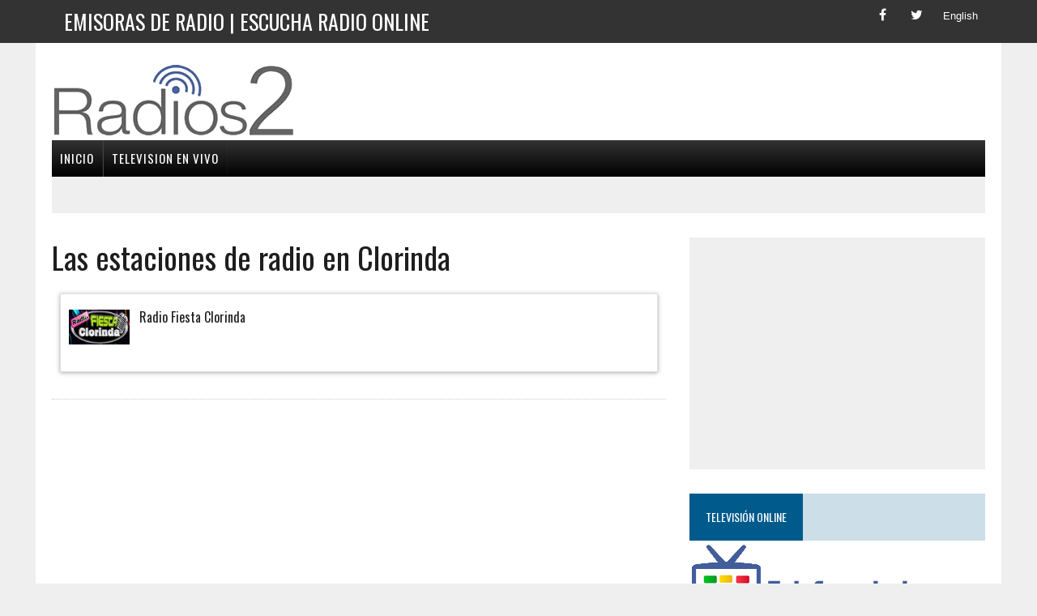

--- FILE ---
content_type: text/html; charset=utf-8
request_url: https://radios2.com/clorinda
body_size: 4991
content:


<!DOCTYPE html>
 
<html>
<head>
<meta charset="UTF-8">
<meta name="viewport" content="width=device-width, initial-scale=1.0">
 
<title>▷ Estaciones de radio en vivo de Clorinda - Radios de Clorinda 📻</title>
<meta name="description" content="⚡ Estaciones de radio en vivo de Clorinda. Escuchá online fácil y sencillo con un simple click las mejores emisoras de radio de Clorinda. Radio en linea.">
<meta name="google-site-verification" content="9uB2QJfN4xjS7SPsXpKCVbPIE5RwlEPDcbGQ7OWseUg" />

<meta property="og:title" content="▷ Estaciones de radio en vivo de Clorinda - Radios de Clorinda 📻">
<meta property="og:description" content="⚡ Estaciones de radio en vivo de Clorinda. Escuchá online fácil y sencillo con un simple click las mejores emisoras de radio de Clorinda. Radio en linea.">
<meta property="og:type" content="website" /> 
<meta property="og:url" content="https://radios2.com" />
<meta property="og:site_name" content="Radios2.com" />
<meta property="og:image" content="https://radios2.com/images/logo.png" />

<meta name="twitter:card" content="summary" />
<meta name="twitter:title" content="▷ Estaciones de radio en vivo de Clorinda - Radios de Clorinda 📻" />
<meta name="twitter:creator" content="@Radios2" />

<meta name="DC.source" CONTENT="radios2.com"/>
<meta name="DC.title" CONTENT="▷ Estaciones de radio en vivo de Clorinda - Radios de Clorinda 📻"/>
<meta name="DC.subject" CONTENT="▷ Estaciones de radio en vivo de Clorinda - Radios de Clorinda 📻"/>
<meta name="DC.description" CONTENT="⚡ Estaciones de radio en vivo de Clorinda. Escuchá online fácil y sencillo con un simple click las mejores emisoras de radio de Clorinda. Radio en linea."/>

<link href="https://www.radios2.com/favicon.ico" rel="Shortcut Icon" />
<link rel='shortlink' href='https://radios2.com/' />
<link rel="stylesheet" href="//fonts.googleapis.com/css?family=PT+Serif:300,400,400italic,600,700%7COswald:300,400,400italic,600,700" />




<link rel="stylesheet" href="css/style2.css" data-minify="1"/>




<link href="css/player2.css" rel="stylesheet" type="text/css"/>
<script>!window.jQuery && document.write(unescape('%3Cscript src="js/jquery-1.7.2.min.js"%3E%3C/script%3E'))</script>
<script>!window.jQuery.ui && document.write(unescape('%3Cscript src="js/jquery-ui-1.8.21.custom.min.js"%3E%3C/script%3E'))</script>
<script type="text/javascript" src="js/jquery.jplayer.min.js"></script>
<script type="text/javascript" src="js/script2.js"></script>




<link rel="profile" href="https://gmpg.org/xfn/11" />

<script type="text/javascript">
  (function($){
    var initialContainer = $('.columns'),
        columnItems = $('.columns li'),
        columns = null,
        column = 1; // account for initial column
    function updateColumns(){
        column = 0;
        columnItems.each(function(idx, el){
            if (idx !== 0 && idx > (columnItems.length / columns.length) + (column * idx)){
                column += 1;
            }
            $(columns.get(column)).append(el);
        });
    }
    function setupColumns(){
        columnItems.detach();
        while (column++ < initialContainer.data('columns')){
            initialContainer.clone().insertBefore(initialContainer);
            column++;
        }
        columns = $('.columns');
    }

    $(function(){
        setupColumns();
        updateColumns();
    });
})(jQuery);

</script>






<script type='application/ld+json'>
 
{"@context":"https:\/\/schema.org","@type":"WebSite","@id":"#website","url":"https:\/\/radios2.com\/","name":"Radios2","potentialAction":{"@type":"SearchAction","target":"https:\/\/radios2.com\/?s={search_term_string}","query-input":"required name=search_term_string"}}</script>
  
 <script>
     (function (i, s, o, g, r, a, m) {
         i['GoogleAnalyticsObject'] = r; i[r] = i[r] || function () {
             (i[r].q = i[r].q || []).push(arguments)
         }, i[r].l = 1 * new Date(); a = s.createElement(o),
  m = s.getElementsByTagName(o)[0]; a.async = 1; a.src = g; m.parentNode.insertBefore(a, m)
     })(window, document, 'script', 'https://www.google-analytics.com/analytics.js', 'ga');

     ga('create', 'UA-114498886-1', 'auto');
     ga('send', 'pageview');

</script>
 
<link rel='dns-prefetch' href='//fonts.googleapis.com' />
<link rel='dns-prefetch' href='//s.w.org' />
 
<style type="text/css">
img.wp-smiley,img.emoji{display:inline !important;border:none !important;box-shadow:none !important;height:1em !important;width:1em !important;margin:0
.07em !important;vertical-align:-0.1em !important;background:none !important;padding:0
!important}
</style>
 


<script async src="//pagead2.googlesyndication.com/pagead/js/adsbygoogle.js"></script>
<script>
     (adsbygoogle = window.adsbygoogle || []).push({
          google_ad_client: "ca-pub-4779969836285873",
          enable_page_level_ads: true
     });
</script>

 


</head>
 
<body class="home page-template page-template-template-front page-template-template-front-php page page-id-8 mh-right-sb mh-loop-layout1" itemscope="itemscope" itemtype="https://schema.org/WebPage">
<form method="post" action="./clorinda" id="form1">
<div class="aspNetHidden">
<input type="hidden" name="__VIEWSTATE" id="__VIEWSTATE" value="/wEPDwUKLTMyNTc0Nzc3NWRkXLEVBVaWeEbA7vayIBSnPUk+YcAKahtKOmPlfc9BWKU=" />
</div>

<div class="aspNetHidden">

	<input type="hidden" name="__VIEWSTATEGENERATOR" id="__VIEWSTATEGENERATOR" value="599F1B17" />
</div>
 <div class="header-top">
   <div class="wrapper-inner clearfix">
     <nav class="header-nav clearfix" itemscope="itemscope" itemtype="https://schema.org/SiteNavigationElement">
        <div class="menu-header-container">
		   <ul id="menu-header" class="menu">
			<li id="menu-item-263" class="menu-item menu-item-type-custom menu-item-object-custom menu-item-263">
				<a href="/">
			  <h1>Emisoras de Radio | Escucha radio online </h1></a>
			</li>
		   </ul>
		</div>
	 </nav>
	   <div class="footer-social-icons">
         <ul class="social-icons">
          <li><a href="#" target="_blank" class="social-icon"> <i class="fa fa-facebook"></i></a></li>
          <li><a href="#" class="social-icon"> <i class="fa fa-twitter"></i></a></li>
          <li><a href="#" class="social-icon"> <i class="fa fa2-ingles">English</i></a></li>
         </ul>
        </div>

   </div>
 </div>
 
<div id="mh-wrapper">
 
<header class="mh-header" itemscope="itemscope" itemtype="https://schema.org/WPHeader">
  <div class="header-wrap clearfix">
    <div class="mh-col mh-1-3 header-logo">
       <a href="/" title="Estaciones de radio online" rel="home">
 		  <div class="logo-wrap" role="banner">
 			  <img src="https://1.bp.blogspot.com/-nlQ2_HjIPDI/WfjFlLx7RUI/AAAAAAAADdI/JkWjvO2dfvUAuq60YTi8llm5THcRH5oqwCLcBGAs/s1600/logo-min.png" height="100" width="300" alt="Estaciones de radio online" />
 		  </div>
 	   </a>
    </div>
 
    <aside id="text-2" class="mh-col mh-2-3 widget_text">
       <div class="header-ad">
 		  <div class="textwidget">

 			

<script async src="https://pagead2.googlesyndication.com/pagead/js/adsbygoogle.js?client=ca-pub-4779969836285873"
     crossorigin="anonymous"></script>

<ins class="adsbygoogle"
     style="display:inline-block;width:728px;height:90px"
     data-ad-client="ca-pub-4779969836285873"
     data-ad-slot="8786302148"></ins>
<script>
     (adsbygoogle = window.adsbygoogle || []).push({});
</script>




		  </div>
 		</div>
    </aside>
  </div>
 
  <div class="header-menu clearfix">
 	<nav class="main-nav clearfix" itemscope="itemscope" itemtype="https://schema.org/SiteNavigationElement">
 	   <div id='cssmenu'>
<ul>
  <li><a href='/'><span>Inicio</span></a></li>
    <!--
   <li><a href='norte-america'><span>Norte América</span></a></li>
   <li><a href='centro-america'><span>Centro América</span></a></li>
   <li><a href='sur-america'><span>Sur América</span></a></li>
   <li><a href='europa'><span>Europa</span></a></li>
   <li><a href='africa'><span>Africa</span></a></li>
   <li><a href='asia'><span>Asia</span></a></li>
   <li><a href='oceania'><span>Oceania</span></a></li>
   <li><a href='generos'><span>Por Géneros</span></a></li>
   -->
   <li class='last'><a href='https://teleespectador.com' target="_blank"><span>Television en vivo</span></a></li>


</ul>

   
</div>
 	</nav>
 
 	<div class="header-sub clearfix">
 	   <div class="ticker-item">&nbsp;

 	      <script async src="//pagead2.googlesyndication.com/pagead/js/adsbygoogle.js"></script>
 	       <ins class="adsbygoogle"
      	        style="display:inline-block;width:728px;height:15px"
      	        data-ad-client="ca-pub-4779969836285873"
      	        data-ad-slot="4330237206"></ins>
 	      <script>
 	          (adsbygoogle = window.adsbygoogle || []).push({});
 	      </script>


 	   </div>
 	</div>
 
  </div>
</header>
 
<div class="home mh-section mh-group">
  <div id="main-content" class="home-columns">
  	 
     <div>
	    <div class="mh-fp-large-widget clearfix">
		  
            <article class="content-lead post-48 post type-post status-publish format-standard has-post-thumbnail hentry category-world tag-congress tag-government tag-politics tag-world">
 			<div class="content-lead-excerpt">
			  <div class="sb-widget mh_newsdesk_custom_posts">

                 <div><div class="mh-fp-large-widget clearfix"><article class="content-lead post-48 post type-post status-publish format-standard has-post-thumbnail hentry"><h2 class="entry-title content-lead-title">Las estaciones de radio en Clorinda</h2><div class="content-lead-excerpt"><div><table><tr><td><div id="content3"><div class="containerstation directory"><a href="radio-fiesta-clorinda" class="linkradio"><div><div class="row"><div class="col-sm-9"><div class="results2 with-sidebar"><div class="items-list"><div class="item" title="Radio Fiesta Clorinda"><div class="item-logo"><img src="https://1.bp.blogspot.com/-NmyKtqdiQKA/YJdK4iEK75I/AAAAAAAATuE/-yqrlOCJpT89OKdiwV-qUD7MgMiOCPqdgCLcBGAsYHQ/s0/radio-fiesta-clorinda-min.png" alt="Radio Fiesta Clorinda" /></div><div class="item-name"><h5>Radio Fiesta Clorinda</h5></div></div></div></div></div></a></div></div></td></tr></table><hr class="mh-separator"></div></article></div></div>

			  </div>
			</div>
 		  </article>
 
	    </div>
     </div>
    
  </div>

  <aside class="home-sidebar">
     <div id="text-3" class="sb-widget widget_text">
	    <div class="textwidget">
	       <div class="ad-spot"> 

            

<script async src="https://pagead2.googlesyndication.com/pagead/js/adsbygoogle.js?client=ca-pub-4779969836285873"
     crossorigin="anonymous"></script>

<ins class="adsbygoogle"
     style="display:block"
     data-ad-client="ca-pub-4779969836285873"
     data-ad-slot="2795856281"
     data-ad-format="auto"
     data-full-width-responsive="true"></ins>
<script>
     (adsbygoogle = window.adsbygoogle || []).push({});
</script>

 

	       </div>
	    </div>
     </div>
 
     <div class="sb-widget mh_newsdesk_custom_posts">
	    <h4 class="widget-title">
	      <span>Televisión Online</span>
	    </h4>
 	    <div class="mh-cp-widget clearfix">
	       <article class="cp-wrap cp-large clearfix">
	         <div class="cp-thumb-xl">
	             <a href="https://www.teleespectador.com/" rel="home" target="_blank" title="TeleEspectador | Television por Internet | TV Online | Television en vivo via internet">
                  <img src="https://4.bp.blogspot.com/-p-gAlvcBDkE/VW-pDxMvlJI/AAAAAAAACDM/cMgc1O1BX2M/s1600/logo.png" alt="TeleEspectador | Television por Internet | TV Online | Television en vivo via internet" /></a>
	         </div>
	       </article>
	    </div>
     </div>
 
      <div id="text-5" class="sb-widget widget_text">
	    <div class="textwidget">
	       <div class="ad-spot">

            

<script async src="https://pagead2.googlesyndication.com/pagead/js/adsbygoogle.js?client=ca-pub-4779969836285873"
     crossorigin="anonymous"></script>

<ins class="adsbygoogle"
     style="display:block"
     data-ad-client="ca-pub-4779969836285873"
     data-ad-slot="2998788848"
     data-ad-format="auto"
     data-full-width-responsive="true"></ins>
<script>
     (adsbygoogle = window.adsbygoogle || []).push({});
</script>


	        
	       </div>
	    </div>
     </div>
  </aside>

 </div>
</div>
 
<footer class="mh-footer" itemscope="itemscope" itemtype="https://schema.org/WPFooter">
  
    

<div class="footer-bottom">
     <div class="wrapper-inner clearfix">
 		<div class="copyright-wrap">
		  <p class="copyright">Copyright 2020 - 2026  | Sobre Radio2.com  | Contacto  | Politica de Cookies  | 
		  <a href="/politica-de-privacidad">Politica de Privacidad</a></p>
 		</div>
     </div>
  </div>



</footer>
 
<div id="fb-root">
</div>
 
 
 </form>
</body>
</html>


--- FILE ---
content_type: text/html; charset=utf-8
request_url: https://www.google.com/recaptcha/api2/aframe
body_size: 269
content:
<!DOCTYPE HTML><html><head><meta http-equiv="content-type" content="text/html; charset=UTF-8"></head><body><script nonce="zV6DcVGuqQe8zoFXh0Fi_Q">/** Anti-fraud and anti-abuse applications only. See google.com/recaptcha */ try{var clients={'sodar':'https://pagead2.googlesyndication.com/pagead/sodar?'};window.addEventListener("message",function(a){try{if(a.source===window.parent){var b=JSON.parse(a.data);var c=clients[b['id']];if(c){var d=document.createElement('img');d.src=c+b['params']+'&rc='+(localStorage.getItem("rc::a")?sessionStorage.getItem("rc::b"):"");window.document.body.appendChild(d);sessionStorage.setItem("rc::e",parseInt(sessionStorage.getItem("rc::e")||0)+1);localStorage.setItem("rc::h",'1769400734675');}}}catch(b){}});window.parent.postMessage("_grecaptcha_ready", "*");}catch(b){}</script></body></html>